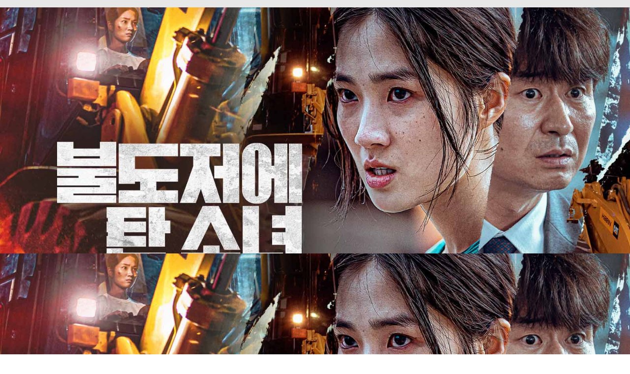

--- FILE ---
content_type: text/html; charset=utf-8
request_url: https://www.google.com/recaptcha/api2/aframe
body_size: 149
content:
<!DOCTYPE HTML><html><head><meta http-equiv="content-type" content="text/html; charset=UTF-8"></head><body><script nonce="gjrPWLJY7IFa1V5SAjNIcg">/** Anti-fraud and anti-abuse applications only. See google.com/recaptcha */ try{var clients={'sodar':'https://pagead2.googlesyndication.com/pagead/sodar?'};window.addEventListener("message",function(a){try{if(a.source===window.parent){var b=JSON.parse(a.data);var c=clients[b['id']];if(c){var d=document.createElement('img');d.src=c+b['params']+'&rc='+(localStorage.getItem("rc::a")?sessionStorage.getItem("rc::b"):"");window.document.body.appendChild(d);sessionStorage.setItem("rc::e",parseInt(sessionStorage.getItem("rc::e")||0)+1);localStorage.setItem("rc::h",'1768884309244');}}}catch(b){}});window.parent.postMessage("_grecaptcha_ready", "*");}catch(b){}</script></body></html>

--- FILE ---
content_type: application/javascript; charset=utf-8
request_url: https://fundingchoicesmessages.google.com/f/AGSKWxUoh6NEOKerPumB0QcnuxMmHfm-opUPSV0ih4_zGL20dYyuejLM-qSq2qfPWKpCzTrYpxQ8SkdfIdViJtLsjroSr_P1oBWZ7UEL5Ysn8J7BwliyiA5zHuwaFdkpb_BNW8yyGn0RbTHMR3XghibrkMseZuEEocO9E5LWFm_QtBRMBCQ9-mtpZjTjl5I8/_.com/adclk?/ad0./jquery.adx._ad_homepage._background_ad/
body_size: -1290
content:
window['6f3a1371-f922-4793-8977-ebeb26b9d14e'] = true;